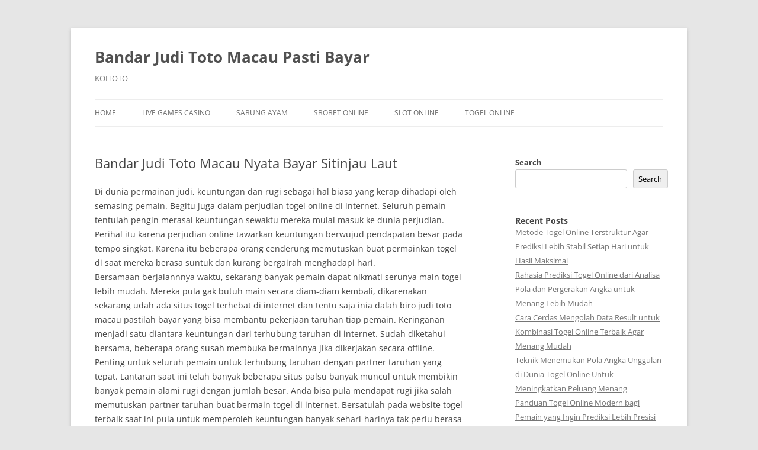

--- FILE ---
content_type: text/html; charset=UTF-8
request_url: https://farmacrema.com/bandar-judi-toto-macau-nyata-bayar-sitinjau-laut/
body_size: 14337
content:
<!DOCTYPE html>
<html lang="en-US">
<head>
<meta charset="UTF-8" />
<meta name="viewport" content="width=device-width, initial-scale=1.0" />
<title>Bandar Judi Toto Macau Nyata Bayar Sitinjau Laut - Bandar Judi Toto Macau Pasti Bayar</title>
<link rel="profile" href="https://gmpg.org/xfn/11" />
<link rel="pingback" href="https://farmacrema.com/xmlrpc.php">
<meta name='robots' content='index, follow, max-image-preview:large, max-snippet:-1, max-video-preview:-1' />

	<!-- This site is optimized with the Yoast SEO plugin v26.5 - https://yoast.com/wordpress/plugins/seo/ -->
	<link rel="canonical" href="https://farmacrema.com/bandar-judi-toto-macau-nyata-bayar-sitinjau-laut/" />
	<meta property="og:locale" content="en_US" />
	<meta property="og:type" content="article" />
	<meta property="og:title" content="Bandar Judi Toto Macau Nyata Bayar Sitinjau Laut - Bandar Judi Toto Macau Pasti Bayar" />
	<meta property="og:description" content="Di dunia permainan judi, keuntungan dan rugi sebagai hal biasa yang kerap dihadapi oleh semasing pemain. Begitu juga dalam perjudian togel online di internet. Seluruh pemain tentulah pengin merasai keuntungan sewaktu mereka mulai masuk ke dunia perjudian. Perihal itu karena perjudian online tawarkan keuntungan berwujud pendapatan besar pada tempo singkat. Karena itu beberapa orang cenderung [&hellip;]" />
	<meta property="og:url" content="https://farmacrema.com/bandar-judi-toto-macau-nyata-bayar-sitinjau-laut/" />
	<meta property="og:site_name" content="Bandar Judi Toto Macau Pasti Bayar" />
	<meta property="article:published_time" content="2022-08-19T01:17:01+00:00" />
	<meta name="author" content="FarmAcreMA" />
	<meta name="twitter:card" content="summary_large_image" />
	<meta name="twitter:label1" content="Written by" />
	<meta name="twitter:data1" content="FarmAcreMA" />
	<meta name="twitter:label2" content="Est. reading time" />
	<meta name="twitter:data2" content="5 minutes" />
	<script type="application/ld+json" class="yoast-schema-graph">{"@context":"https://schema.org","@graph":[{"@type":"WebPage","@id":"https://farmacrema.com/bandar-judi-toto-macau-nyata-bayar-sitinjau-laut/","url":"https://farmacrema.com/bandar-judi-toto-macau-nyata-bayar-sitinjau-laut/","name":"Bandar Judi Toto Macau Nyata Bayar Sitinjau Laut - Bandar Judi Toto Macau Pasti Bayar","isPartOf":{"@id":"https://farmacrema.com/#website"},"datePublished":"2022-08-19T01:17:01+00:00","author":{"@id":"https://farmacrema.com/#/schema/person/62a9ddc83d206e39b7de6dbd87760e27"},"breadcrumb":{"@id":"https://farmacrema.com/bandar-judi-toto-macau-nyata-bayar-sitinjau-laut/#breadcrumb"},"inLanguage":"en-US","potentialAction":[{"@type":"ReadAction","target":["https://farmacrema.com/bandar-judi-toto-macau-nyata-bayar-sitinjau-laut/"]}]},{"@type":"BreadcrumbList","@id":"https://farmacrema.com/bandar-judi-toto-macau-nyata-bayar-sitinjau-laut/#breadcrumb","itemListElement":[{"@type":"ListItem","position":1,"name":"Home","item":"https://farmacrema.com/"},{"@type":"ListItem","position":2,"name":"Bandar Judi Toto Macau Nyata Bayar Sitinjau Laut"}]},{"@type":"WebSite","@id":"https://farmacrema.com/#website","url":"https://farmacrema.com/","name":"Bandar Judi Toto Macau Pasti Bayar","description":"KOITOTO","potentialAction":[{"@type":"SearchAction","target":{"@type":"EntryPoint","urlTemplate":"https://farmacrema.com/?s={search_term_string}"},"query-input":{"@type":"PropertyValueSpecification","valueRequired":true,"valueName":"search_term_string"}}],"inLanguage":"en-US"},{"@type":"Person","@id":"https://farmacrema.com/#/schema/person/62a9ddc83d206e39b7de6dbd87760e27","name":"FarmAcreMA","image":{"@type":"ImageObject","inLanguage":"en-US","@id":"https://farmacrema.com/#/schema/person/image/","url":"https://secure.gravatar.com/avatar/8283600da534e2db5489ea43d01cd2e802fdd36a58e726efd95cf281c1687e2b?s=96&d=mm&r=g","contentUrl":"https://secure.gravatar.com/avatar/8283600da534e2db5489ea43d01cd2e802fdd36a58e726efd95cf281c1687e2b?s=96&d=mm&r=g","caption":"FarmAcreMA"},"sameAs":["https://farmacrema.com"],"url":"https://farmacrema.com/author/farmacrema/"}]}</script>
	<!-- / Yoast SEO plugin. -->


<link rel="alternate" type="application/rss+xml" title="Bandar Judi Toto Macau Pasti Bayar &raquo; Feed" href="https://farmacrema.com/feed/" />
<link rel="alternate" title="oEmbed (JSON)" type="application/json+oembed" href="https://farmacrema.com/wp-json/oembed/1.0/embed?url=https%3A%2F%2Ffarmacrema.com%2Fbandar-judi-toto-macau-nyata-bayar-sitinjau-laut%2F" />
<link rel="alternate" title="oEmbed (XML)" type="text/xml+oembed" href="https://farmacrema.com/wp-json/oembed/1.0/embed?url=https%3A%2F%2Ffarmacrema.com%2Fbandar-judi-toto-macau-nyata-bayar-sitinjau-laut%2F&#038;format=xml" />
<style id='wp-img-auto-sizes-contain-inline-css' type='text/css'>
img:is([sizes=auto i],[sizes^="auto," i]){contain-intrinsic-size:3000px 1500px}
/*# sourceURL=wp-img-auto-sizes-contain-inline-css */
</style>

<style id='wp-emoji-styles-inline-css' type='text/css'>

	img.wp-smiley, img.emoji {
		display: inline !important;
		border: none !important;
		box-shadow: none !important;
		height: 1em !important;
		width: 1em !important;
		margin: 0 0.07em !important;
		vertical-align: -0.1em !important;
		background: none !important;
		padding: 0 !important;
	}
/*# sourceURL=wp-emoji-styles-inline-css */
</style>
<link rel='stylesheet' id='wp-block-library-css' href='https://farmacrema.com/wp-includes/css/dist/block-library/style.min.css?ver=6.9' type='text/css' media='all' />
<style id='wp-block-heading-inline-css' type='text/css'>
h1:where(.wp-block-heading).has-background,h2:where(.wp-block-heading).has-background,h3:where(.wp-block-heading).has-background,h4:where(.wp-block-heading).has-background,h5:where(.wp-block-heading).has-background,h6:where(.wp-block-heading).has-background{padding:1.25em 2.375em}h1.has-text-align-left[style*=writing-mode]:where([style*=vertical-lr]),h1.has-text-align-right[style*=writing-mode]:where([style*=vertical-rl]),h2.has-text-align-left[style*=writing-mode]:where([style*=vertical-lr]),h2.has-text-align-right[style*=writing-mode]:where([style*=vertical-rl]),h3.has-text-align-left[style*=writing-mode]:where([style*=vertical-lr]),h3.has-text-align-right[style*=writing-mode]:where([style*=vertical-rl]),h4.has-text-align-left[style*=writing-mode]:where([style*=vertical-lr]),h4.has-text-align-right[style*=writing-mode]:where([style*=vertical-rl]),h5.has-text-align-left[style*=writing-mode]:where([style*=vertical-lr]),h5.has-text-align-right[style*=writing-mode]:where([style*=vertical-rl]),h6.has-text-align-left[style*=writing-mode]:where([style*=vertical-lr]),h6.has-text-align-right[style*=writing-mode]:where([style*=vertical-rl]){rotate:180deg}
/*# sourceURL=https://farmacrema.com/wp-includes/blocks/heading/style.min.css */
</style>
<style id='wp-block-latest-comments-inline-css' type='text/css'>
ol.wp-block-latest-comments{box-sizing:border-box;margin-left:0}:where(.wp-block-latest-comments:not([style*=line-height] .wp-block-latest-comments__comment)){line-height:1.1}:where(.wp-block-latest-comments:not([style*=line-height] .wp-block-latest-comments__comment-excerpt p)){line-height:1.8}.has-dates :where(.wp-block-latest-comments:not([style*=line-height])),.has-excerpts :where(.wp-block-latest-comments:not([style*=line-height])){line-height:1.5}.wp-block-latest-comments .wp-block-latest-comments{padding-left:0}.wp-block-latest-comments__comment{list-style:none;margin-bottom:1em}.has-avatars .wp-block-latest-comments__comment{list-style:none;min-height:2.25em}.has-avatars .wp-block-latest-comments__comment .wp-block-latest-comments__comment-excerpt,.has-avatars .wp-block-latest-comments__comment .wp-block-latest-comments__comment-meta{margin-left:3.25em}.wp-block-latest-comments__comment-excerpt p{font-size:.875em;margin:.36em 0 1.4em}.wp-block-latest-comments__comment-date{display:block;font-size:.75em}.wp-block-latest-comments .avatar,.wp-block-latest-comments__comment-avatar{border-radius:1.5em;display:block;float:left;height:2.5em;margin-right:.75em;width:2.5em}.wp-block-latest-comments[class*=-font-size] a,.wp-block-latest-comments[style*=font-size] a{font-size:inherit}
/*# sourceURL=https://farmacrema.com/wp-includes/blocks/latest-comments/style.min.css */
</style>
<style id='wp-block-latest-posts-inline-css' type='text/css'>
.wp-block-latest-posts{box-sizing:border-box}.wp-block-latest-posts.alignleft{margin-right:2em}.wp-block-latest-posts.alignright{margin-left:2em}.wp-block-latest-posts.wp-block-latest-posts__list{list-style:none}.wp-block-latest-posts.wp-block-latest-posts__list li{clear:both;overflow-wrap:break-word}.wp-block-latest-posts.is-grid{display:flex;flex-wrap:wrap}.wp-block-latest-posts.is-grid li{margin:0 1.25em 1.25em 0;width:100%}@media (min-width:600px){.wp-block-latest-posts.columns-2 li{width:calc(50% - .625em)}.wp-block-latest-posts.columns-2 li:nth-child(2n){margin-right:0}.wp-block-latest-posts.columns-3 li{width:calc(33.33333% - .83333em)}.wp-block-latest-posts.columns-3 li:nth-child(3n){margin-right:0}.wp-block-latest-posts.columns-4 li{width:calc(25% - .9375em)}.wp-block-latest-posts.columns-4 li:nth-child(4n){margin-right:0}.wp-block-latest-posts.columns-5 li{width:calc(20% - 1em)}.wp-block-latest-posts.columns-5 li:nth-child(5n){margin-right:0}.wp-block-latest-posts.columns-6 li{width:calc(16.66667% - 1.04167em)}.wp-block-latest-posts.columns-6 li:nth-child(6n){margin-right:0}}:root :where(.wp-block-latest-posts.is-grid){padding:0}:root :where(.wp-block-latest-posts.wp-block-latest-posts__list){padding-left:0}.wp-block-latest-posts__post-author,.wp-block-latest-posts__post-date{display:block;font-size:.8125em}.wp-block-latest-posts__post-excerpt,.wp-block-latest-posts__post-full-content{margin-bottom:1em;margin-top:.5em}.wp-block-latest-posts__featured-image a{display:inline-block}.wp-block-latest-posts__featured-image img{height:auto;max-width:100%;width:auto}.wp-block-latest-posts__featured-image.alignleft{float:left;margin-right:1em}.wp-block-latest-posts__featured-image.alignright{float:right;margin-left:1em}.wp-block-latest-posts__featured-image.aligncenter{margin-bottom:1em;text-align:center}
/*# sourceURL=https://farmacrema.com/wp-includes/blocks/latest-posts/style.min.css */
</style>
<style id='wp-block-search-inline-css' type='text/css'>
.wp-block-search__button{margin-left:10px;word-break:normal}.wp-block-search__button.has-icon{line-height:0}.wp-block-search__button svg{height:1.25em;min-height:24px;min-width:24px;width:1.25em;fill:currentColor;vertical-align:text-bottom}:where(.wp-block-search__button){border:1px solid #ccc;padding:6px 10px}.wp-block-search__inside-wrapper{display:flex;flex:auto;flex-wrap:nowrap;max-width:100%}.wp-block-search__label{width:100%}.wp-block-search.wp-block-search__button-only .wp-block-search__button{box-sizing:border-box;display:flex;flex-shrink:0;justify-content:center;margin-left:0;max-width:100%}.wp-block-search.wp-block-search__button-only .wp-block-search__inside-wrapper{min-width:0!important;transition-property:width}.wp-block-search.wp-block-search__button-only .wp-block-search__input{flex-basis:100%;transition-duration:.3s}.wp-block-search.wp-block-search__button-only.wp-block-search__searchfield-hidden,.wp-block-search.wp-block-search__button-only.wp-block-search__searchfield-hidden .wp-block-search__inside-wrapper{overflow:hidden}.wp-block-search.wp-block-search__button-only.wp-block-search__searchfield-hidden .wp-block-search__input{border-left-width:0!important;border-right-width:0!important;flex-basis:0;flex-grow:0;margin:0;min-width:0!important;padding-left:0!important;padding-right:0!important;width:0!important}:where(.wp-block-search__input){appearance:none;border:1px solid #949494;flex-grow:1;font-family:inherit;font-size:inherit;font-style:inherit;font-weight:inherit;letter-spacing:inherit;line-height:inherit;margin-left:0;margin-right:0;min-width:3rem;padding:8px;text-decoration:unset!important;text-transform:inherit}:where(.wp-block-search__button-inside .wp-block-search__inside-wrapper){background-color:#fff;border:1px solid #949494;box-sizing:border-box;padding:4px}:where(.wp-block-search__button-inside .wp-block-search__inside-wrapper) .wp-block-search__input{border:none;border-radius:0;padding:0 4px}:where(.wp-block-search__button-inside .wp-block-search__inside-wrapper) .wp-block-search__input:focus{outline:none}:where(.wp-block-search__button-inside .wp-block-search__inside-wrapper) :where(.wp-block-search__button){padding:4px 8px}.wp-block-search.aligncenter .wp-block-search__inside-wrapper{margin:auto}.wp-block[data-align=right] .wp-block-search.wp-block-search__button-only .wp-block-search__inside-wrapper{float:right}
/*# sourceURL=https://farmacrema.com/wp-includes/blocks/search/style.min.css */
</style>
<style id='wp-block-search-theme-inline-css' type='text/css'>
.wp-block-search .wp-block-search__label{font-weight:700}.wp-block-search__button{border:1px solid #ccc;padding:.375em .625em}
/*# sourceURL=https://farmacrema.com/wp-includes/blocks/search/theme.min.css */
</style>
<style id='wp-block-group-inline-css' type='text/css'>
.wp-block-group{box-sizing:border-box}:where(.wp-block-group.wp-block-group-is-layout-constrained){position:relative}
/*# sourceURL=https://farmacrema.com/wp-includes/blocks/group/style.min.css */
</style>
<style id='wp-block-group-theme-inline-css' type='text/css'>
:where(.wp-block-group.has-background){padding:1.25em 2.375em}
/*# sourceURL=https://farmacrema.com/wp-includes/blocks/group/theme.min.css */
</style>
<style id='wp-block-paragraph-inline-css' type='text/css'>
.is-small-text{font-size:.875em}.is-regular-text{font-size:1em}.is-large-text{font-size:2.25em}.is-larger-text{font-size:3em}.has-drop-cap:not(:focus):first-letter{float:left;font-size:8.4em;font-style:normal;font-weight:100;line-height:.68;margin:.05em .1em 0 0;text-transform:uppercase}body.rtl .has-drop-cap:not(:focus):first-letter{float:none;margin-left:.1em}p.has-drop-cap.has-background{overflow:hidden}:root :where(p.has-background){padding:1.25em 2.375em}:where(p.has-text-color:not(.has-link-color)) a{color:inherit}p.has-text-align-left[style*="writing-mode:vertical-lr"],p.has-text-align-right[style*="writing-mode:vertical-rl"]{rotate:180deg}
/*# sourceURL=https://farmacrema.com/wp-includes/blocks/paragraph/style.min.css */
</style>
<style id='global-styles-inline-css' type='text/css'>
:root{--wp--preset--aspect-ratio--square: 1;--wp--preset--aspect-ratio--4-3: 4/3;--wp--preset--aspect-ratio--3-4: 3/4;--wp--preset--aspect-ratio--3-2: 3/2;--wp--preset--aspect-ratio--2-3: 2/3;--wp--preset--aspect-ratio--16-9: 16/9;--wp--preset--aspect-ratio--9-16: 9/16;--wp--preset--color--black: #000000;--wp--preset--color--cyan-bluish-gray: #abb8c3;--wp--preset--color--white: #fff;--wp--preset--color--pale-pink: #f78da7;--wp--preset--color--vivid-red: #cf2e2e;--wp--preset--color--luminous-vivid-orange: #ff6900;--wp--preset--color--luminous-vivid-amber: #fcb900;--wp--preset--color--light-green-cyan: #7bdcb5;--wp--preset--color--vivid-green-cyan: #00d084;--wp--preset--color--pale-cyan-blue: #8ed1fc;--wp--preset--color--vivid-cyan-blue: #0693e3;--wp--preset--color--vivid-purple: #9b51e0;--wp--preset--color--blue: #21759b;--wp--preset--color--dark-gray: #444;--wp--preset--color--medium-gray: #9f9f9f;--wp--preset--color--light-gray: #e6e6e6;--wp--preset--gradient--vivid-cyan-blue-to-vivid-purple: linear-gradient(135deg,rgb(6,147,227) 0%,rgb(155,81,224) 100%);--wp--preset--gradient--light-green-cyan-to-vivid-green-cyan: linear-gradient(135deg,rgb(122,220,180) 0%,rgb(0,208,130) 100%);--wp--preset--gradient--luminous-vivid-amber-to-luminous-vivid-orange: linear-gradient(135deg,rgb(252,185,0) 0%,rgb(255,105,0) 100%);--wp--preset--gradient--luminous-vivid-orange-to-vivid-red: linear-gradient(135deg,rgb(255,105,0) 0%,rgb(207,46,46) 100%);--wp--preset--gradient--very-light-gray-to-cyan-bluish-gray: linear-gradient(135deg,rgb(238,238,238) 0%,rgb(169,184,195) 100%);--wp--preset--gradient--cool-to-warm-spectrum: linear-gradient(135deg,rgb(74,234,220) 0%,rgb(151,120,209) 20%,rgb(207,42,186) 40%,rgb(238,44,130) 60%,rgb(251,105,98) 80%,rgb(254,248,76) 100%);--wp--preset--gradient--blush-light-purple: linear-gradient(135deg,rgb(255,206,236) 0%,rgb(152,150,240) 100%);--wp--preset--gradient--blush-bordeaux: linear-gradient(135deg,rgb(254,205,165) 0%,rgb(254,45,45) 50%,rgb(107,0,62) 100%);--wp--preset--gradient--luminous-dusk: linear-gradient(135deg,rgb(255,203,112) 0%,rgb(199,81,192) 50%,rgb(65,88,208) 100%);--wp--preset--gradient--pale-ocean: linear-gradient(135deg,rgb(255,245,203) 0%,rgb(182,227,212) 50%,rgb(51,167,181) 100%);--wp--preset--gradient--electric-grass: linear-gradient(135deg,rgb(202,248,128) 0%,rgb(113,206,126) 100%);--wp--preset--gradient--midnight: linear-gradient(135deg,rgb(2,3,129) 0%,rgb(40,116,252) 100%);--wp--preset--font-size--small: 13px;--wp--preset--font-size--medium: 20px;--wp--preset--font-size--large: 36px;--wp--preset--font-size--x-large: 42px;--wp--preset--spacing--20: 0.44rem;--wp--preset--spacing--30: 0.67rem;--wp--preset--spacing--40: 1rem;--wp--preset--spacing--50: 1.5rem;--wp--preset--spacing--60: 2.25rem;--wp--preset--spacing--70: 3.38rem;--wp--preset--spacing--80: 5.06rem;--wp--preset--shadow--natural: 6px 6px 9px rgba(0, 0, 0, 0.2);--wp--preset--shadow--deep: 12px 12px 50px rgba(0, 0, 0, 0.4);--wp--preset--shadow--sharp: 6px 6px 0px rgba(0, 0, 0, 0.2);--wp--preset--shadow--outlined: 6px 6px 0px -3px rgb(255, 255, 255), 6px 6px rgb(0, 0, 0);--wp--preset--shadow--crisp: 6px 6px 0px rgb(0, 0, 0);}:where(.is-layout-flex){gap: 0.5em;}:where(.is-layout-grid){gap: 0.5em;}body .is-layout-flex{display: flex;}.is-layout-flex{flex-wrap: wrap;align-items: center;}.is-layout-flex > :is(*, div){margin: 0;}body .is-layout-grid{display: grid;}.is-layout-grid > :is(*, div){margin: 0;}:where(.wp-block-columns.is-layout-flex){gap: 2em;}:where(.wp-block-columns.is-layout-grid){gap: 2em;}:where(.wp-block-post-template.is-layout-flex){gap: 1.25em;}:where(.wp-block-post-template.is-layout-grid){gap: 1.25em;}.has-black-color{color: var(--wp--preset--color--black) !important;}.has-cyan-bluish-gray-color{color: var(--wp--preset--color--cyan-bluish-gray) !important;}.has-white-color{color: var(--wp--preset--color--white) !important;}.has-pale-pink-color{color: var(--wp--preset--color--pale-pink) !important;}.has-vivid-red-color{color: var(--wp--preset--color--vivid-red) !important;}.has-luminous-vivid-orange-color{color: var(--wp--preset--color--luminous-vivid-orange) !important;}.has-luminous-vivid-amber-color{color: var(--wp--preset--color--luminous-vivid-amber) !important;}.has-light-green-cyan-color{color: var(--wp--preset--color--light-green-cyan) !important;}.has-vivid-green-cyan-color{color: var(--wp--preset--color--vivid-green-cyan) !important;}.has-pale-cyan-blue-color{color: var(--wp--preset--color--pale-cyan-blue) !important;}.has-vivid-cyan-blue-color{color: var(--wp--preset--color--vivid-cyan-blue) !important;}.has-vivid-purple-color{color: var(--wp--preset--color--vivid-purple) !important;}.has-black-background-color{background-color: var(--wp--preset--color--black) !important;}.has-cyan-bluish-gray-background-color{background-color: var(--wp--preset--color--cyan-bluish-gray) !important;}.has-white-background-color{background-color: var(--wp--preset--color--white) !important;}.has-pale-pink-background-color{background-color: var(--wp--preset--color--pale-pink) !important;}.has-vivid-red-background-color{background-color: var(--wp--preset--color--vivid-red) !important;}.has-luminous-vivid-orange-background-color{background-color: var(--wp--preset--color--luminous-vivid-orange) !important;}.has-luminous-vivid-amber-background-color{background-color: var(--wp--preset--color--luminous-vivid-amber) !important;}.has-light-green-cyan-background-color{background-color: var(--wp--preset--color--light-green-cyan) !important;}.has-vivid-green-cyan-background-color{background-color: var(--wp--preset--color--vivid-green-cyan) !important;}.has-pale-cyan-blue-background-color{background-color: var(--wp--preset--color--pale-cyan-blue) !important;}.has-vivid-cyan-blue-background-color{background-color: var(--wp--preset--color--vivid-cyan-blue) !important;}.has-vivid-purple-background-color{background-color: var(--wp--preset--color--vivid-purple) !important;}.has-black-border-color{border-color: var(--wp--preset--color--black) !important;}.has-cyan-bluish-gray-border-color{border-color: var(--wp--preset--color--cyan-bluish-gray) !important;}.has-white-border-color{border-color: var(--wp--preset--color--white) !important;}.has-pale-pink-border-color{border-color: var(--wp--preset--color--pale-pink) !important;}.has-vivid-red-border-color{border-color: var(--wp--preset--color--vivid-red) !important;}.has-luminous-vivid-orange-border-color{border-color: var(--wp--preset--color--luminous-vivid-orange) !important;}.has-luminous-vivid-amber-border-color{border-color: var(--wp--preset--color--luminous-vivid-amber) !important;}.has-light-green-cyan-border-color{border-color: var(--wp--preset--color--light-green-cyan) !important;}.has-vivid-green-cyan-border-color{border-color: var(--wp--preset--color--vivid-green-cyan) !important;}.has-pale-cyan-blue-border-color{border-color: var(--wp--preset--color--pale-cyan-blue) !important;}.has-vivid-cyan-blue-border-color{border-color: var(--wp--preset--color--vivid-cyan-blue) !important;}.has-vivid-purple-border-color{border-color: var(--wp--preset--color--vivid-purple) !important;}.has-vivid-cyan-blue-to-vivid-purple-gradient-background{background: var(--wp--preset--gradient--vivid-cyan-blue-to-vivid-purple) !important;}.has-light-green-cyan-to-vivid-green-cyan-gradient-background{background: var(--wp--preset--gradient--light-green-cyan-to-vivid-green-cyan) !important;}.has-luminous-vivid-amber-to-luminous-vivid-orange-gradient-background{background: var(--wp--preset--gradient--luminous-vivid-amber-to-luminous-vivid-orange) !important;}.has-luminous-vivid-orange-to-vivid-red-gradient-background{background: var(--wp--preset--gradient--luminous-vivid-orange-to-vivid-red) !important;}.has-very-light-gray-to-cyan-bluish-gray-gradient-background{background: var(--wp--preset--gradient--very-light-gray-to-cyan-bluish-gray) !important;}.has-cool-to-warm-spectrum-gradient-background{background: var(--wp--preset--gradient--cool-to-warm-spectrum) !important;}.has-blush-light-purple-gradient-background{background: var(--wp--preset--gradient--blush-light-purple) !important;}.has-blush-bordeaux-gradient-background{background: var(--wp--preset--gradient--blush-bordeaux) !important;}.has-luminous-dusk-gradient-background{background: var(--wp--preset--gradient--luminous-dusk) !important;}.has-pale-ocean-gradient-background{background: var(--wp--preset--gradient--pale-ocean) !important;}.has-electric-grass-gradient-background{background: var(--wp--preset--gradient--electric-grass) !important;}.has-midnight-gradient-background{background: var(--wp--preset--gradient--midnight) !important;}.has-small-font-size{font-size: var(--wp--preset--font-size--small) !important;}.has-medium-font-size{font-size: var(--wp--preset--font-size--medium) !important;}.has-large-font-size{font-size: var(--wp--preset--font-size--large) !important;}.has-x-large-font-size{font-size: var(--wp--preset--font-size--x-large) !important;}
/*# sourceURL=global-styles-inline-css */
</style>

<style id='classic-theme-styles-inline-css' type='text/css'>
/*! This file is auto-generated */
.wp-block-button__link{color:#fff;background-color:#32373c;border-radius:9999px;box-shadow:none;text-decoration:none;padding:calc(.667em + 2px) calc(1.333em + 2px);font-size:1.125em}.wp-block-file__button{background:#32373c;color:#fff;text-decoration:none}
/*# sourceURL=/wp-includes/css/classic-themes.min.css */
</style>
<link rel='stylesheet' id='dashicons-css' href='https://farmacrema.com/wp-includes/css/dashicons.min.css?ver=6.9' type='text/css' media='all' />
<link rel='stylesheet' id='admin-bar-css' href='https://farmacrema.com/wp-includes/css/admin-bar.min.css?ver=6.9' type='text/css' media='all' />
<style id='admin-bar-inline-css' type='text/css'>

    /* Hide CanvasJS credits for P404 charts specifically */
    #p404RedirectChart .canvasjs-chart-credit {
        display: none !important;
    }
    
    #p404RedirectChart canvas {
        border-radius: 6px;
    }

    .p404-redirect-adminbar-weekly-title {
        font-weight: bold;
        font-size: 14px;
        color: #fff;
        margin-bottom: 6px;
    }

    #wpadminbar #wp-admin-bar-p404_free_top_button .ab-icon:before {
        content: "\f103";
        color: #dc3545;
        top: 3px;
    }
    
    #wp-admin-bar-p404_free_top_button .ab-item {
        min-width: 80px !important;
        padding: 0px !important;
    }
    
    /* Ensure proper positioning and z-index for P404 dropdown */
    .p404-redirect-adminbar-dropdown-wrap { 
        min-width: 0; 
        padding: 0;
        position: static !important;
    }
    
    #wpadminbar #wp-admin-bar-p404_free_top_button_dropdown {
        position: static !important;
    }
    
    #wpadminbar #wp-admin-bar-p404_free_top_button_dropdown .ab-item {
        padding: 0 !important;
        margin: 0 !important;
    }
    
    .p404-redirect-dropdown-container {
        min-width: 340px;
        padding: 18px 18px 12px 18px;
        background: #23282d !important;
        color: #fff;
        border-radius: 12px;
        box-shadow: 0 8px 32px rgba(0,0,0,0.25);
        margin-top: 10px;
        position: relative !important;
        z-index: 999999 !important;
        display: block !important;
        border: 1px solid #444;
    }
    
    /* Ensure P404 dropdown appears on hover */
    #wpadminbar #wp-admin-bar-p404_free_top_button .p404-redirect-dropdown-container { 
        display: none !important;
    }
    
    #wpadminbar #wp-admin-bar-p404_free_top_button:hover .p404-redirect-dropdown-container { 
        display: block !important;
    }
    
    #wpadminbar #wp-admin-bar-p404_free_top_button:hover #wp-admin-bar-p404_free_top_button_dropdown .p404-redirect-dropdown-container {
        display: block !important;
    }
    
    .p404-redirect-card {
        background: #2c3338;
        border-radius: 8px;
        padding: 18px 18px 12px 18px;
        box-shadow: 0 2px 8px rgba(0,0,0,0.07);
        display: flex;
        flex-direction: column;
        align-items: flex-start;
        border: 1px solid #444;
    }
    
    .p404-redirect-btn {
        display: inline-block;
        background: #dc3545;
        color: #fff !important;
        font-weight: bold;
        padding: 5px 22px;
        border-radius: 8px;
        text-decoration: none;
        font-size: 17px;
        transition: background 0.2s, box-shadow 0.2s;
        margin-top: 8px;
        box-shadow: 0 2px 8px rgba(220,53,69,0.15);
        text-align: center;
        line-height: 1.6;
    }
    
    .p404-redirect-btn:hover {
        background: #c82333;
        color: #fff !important;
        box-shadow: 0 4px 16px rgba(220,53,69,0.25);
    }
    
    /* Prevent conflicts with other admin bar dropdowns */
    #wpadminbar .ab-top-menu > li:hover > .ab-item,
    #wpadminbar .ab-top-menu > li.hover > .ab-item {
        z-index: auto;
    }
    
    #wpadminbar #wp-admin-bar-p404_free_top_button:hover > .ab-item {
        z-index: 999998 !important;
    }
    
/*# sourceURL=admin-bar-inline-css */
</style>
<link rel='stylesheet' id='SFSImainCss-css' href='https://farmacrema.com/wp-content/plugins/ultimate-social-media-icons/css/sfsi-style.css?ver=2.9.6' type='text/css' media='all' />
<link rel='stylesheet' id='twentytwelve-fonts-css' href='https://farmacrema.com/wp-content/themes/twentytwelve/fonts/font-open-sans.css?ver=20230328' type='text/css' media='all' />
<link rel='stylesheet' id='twentytwelve-style-css' href='https://farmacrema.com/wp-content/themes/twentytwelve/style.css?ver=20251202' type='text/css' media='all' />
<link rel='stylesheet' id='twentytwelve-block-style-css' href='https://farmacrema.com/wp-content/themes/twentytwelve/css/blocks.css?ver=20251031' type='text/css' media='all' />
<script type="text/javascript" src="https://farmacrema.com/wp-includes/js/jquery/jquery.min.js?ver=3.7.1" id="jquery-core-js"></script>
<script type="text/javascript" src="https://farmacrema.com/wp-includes/js/jquery/jquery-migrate.min.js?ver=3.4.1" id="jquery-migrate-js"></script>
<script type="text/javascript" src="https://farmacrema.com/wp-content/themes/twentytwelve/js/navigation.js?ver=20250303" id="twentytwelve-navigation-js" defer="defer" data-wp-strategy="defer"></script>
<link rel="https://api.w.org/" href="https://farmacrema.com/wp-json/" /><link rel="alternate" title="JSON" type="application/json" href="https://farmacrema.com/wp-json/wp/v2/posts/792" /><link rel="EditURI" type="application/rsd+xml" title="RSD" href="https://farmacrema.com/xmlrpc.php?rsd" />
<meta name="generator" content="WordPress 6.9" />
<link rel='shortlink' href='https://farmacrema.com/?p=792' />
<meta name="follow.[base64]" content="mVrjnpnyjZDML1PwZbYT"/></head>

<body class="wp-singular post-template-default single single-post postid-792 single-format-standard wp-embed-responsive wp-theme-twentytwelve sfsi_actvite_theme_default custom-font-enabled single-author">
<div id="page" class="hfeed site">
	<a class="screen-reader-text skip-link" href="#content">Skip to content</a>
	<header id="masthead" class="site-header">
		<hgroup>
							<h1 class="site-title"><a href="https://farmacrema.com/" rel="home" >Bandar Judi Toto Macau Pasti Bayar</a></h1>
								<h2 class="site-description">KOITOTO</h2>
					</hgroup>

		<nav id="site-navigation" class="main-navigation">
			<button class="menu-toggle">Menu</button>
			<div class="menu-home-container"><ul id="menu-home" class="nav-menu"><li id="menu-item-2709" class="menu-item menu-item-type-custom menu-item-object-custom menu-item-home menu-item-2709"><a href="https://farmacrema.com/">Home</a></li>
<li id="menu-item-2714" class="menu-item menu-item-type-taxonomy menu-item-object-category menu-item-2714"><a href="https://farmacrema.com/category/live-games-casino/">Live Games Casino</a></li>
<li id="menu-item-2715" class="menu-item menu-item-type-taxonomy menu-item-object-category menu-item-2715"><a href="https://farmacrema.com/category/sabung-ayam/">Sabung Ayam</a></li>
<li id="menu-item-2716" class="menu-item menu-item-type-taxonomy menu-item-object-category menu-item-2716"><a href="https://farmacrema.com/category/sbobet-online/">Sbobet Online</a></li>
<li id="menu-item-2717" class="menu-item menu-item-type-taxonomy menu-item-object-category menu-item-2717"><a href="https://farmacrema.com/category/slot-online/">Slot Online</a></li>
<li id="menu-item-2718" class="menu-item menu-item-type-taxonomy menu-item-object-category menu-item-2718"><a href="https://farmacrema.com/category/togel-online/">Togel Online</a></li>
</ul></div>		</nav><!-- #site-navigation -->

			</header><!-- #masthead -->

	<div id="main" class="wrapper">

	<div id="primary" class="site-content">
		<div id="content" role="main">

			
				
	<article id="post-792" class="post-792 post type-post status-publish format-standard hentry category-bandar-toto-macau">
				<header class="entry-header">
			
						<h1 class="entry-title">Bandar Judi Toto Macau Nyata Bayar Sitinjau Laut</h1>
								</header><!-- .entry-header -->

				<div class="entry-content">
			<p>Di dunia permainan judi, keuntungan dan rugi sebagai hal biasa yang kerap dihadapi oleh semasing pemain. Begitu juga dalam perjudian togel online di internet. Seluruh pemain tentulah pengin merasai keuntungan sewaktu mereka mulai masuk ke dunia perjudian. Perihal itu karena perjudian online tawarkan keuntungan berwujud pendapatan besar pada tempo singkat. Karena itu beberapa orang cenderung memutuskan buat permainkan togel di saat mereka berasa suntuk dan kurang bergairah menghadapi hari.<br />
Bersamaan berjalannnya waktu, sekarang banyak pemain dapat nikmati serunya main togel lebih mudah. Mereka pula gak butuh main secara diam-diam kembali, dikarenakan sekarang udah ada situs togel terhebat di internet dan tentu saja inia dalah biro judi toto macau pastilah bayar yang bisa membantu pekerjaan taruhan tiap pemain. Keringanan menjadi satu diantara keuntungan dari terhubung taruhan di internet. Sudah diketahui bersama, beberapa orang susah membuka bermainnya jika dikerjakan secara offline.<br />
Penting untuk seluruh pemain untuk terhubung taruhan dengan partner taruhan yang tepat. Lantaran saat ini telah banyak beberapa situs palsu banyak muncul untuk membikin banyak pemain alami rugi dengan jumlah besar. Anda bisa pula mendapat rugi jika salah memutuskan partner taruhan buat bermain togel di internet. Bersatulah pada website togel terbaik saat ini pula untuk memperoleh keuntungan banyak sehari-harinya tak perlu berasa cemas lagi.<br />
Keuntungan Bermain dengan <a href="https://farmacrema.com/">Bandar Judi Toto Macau</a> Pastilah Bayar<br />
Keuntungan yang dapat diperoleh oleh semuanya pemain pastinya akan  lebih besar dibanding kerugian. Waktu ini sangat banyak web judi online di internet yang bersaing mencuri perhatian banyak kalangan. Oleh maka itu banyak web yang berikan banyak keuntungan pada semua anggotanya. Di bawah ini ialah banyak keuntungan yang bisa dicicipi oleh seluruhnya kelompok:<br />
&#8211; Mudah dan cepat<br />
Banyak pemain sekarang gak penting cari agen togel darat waktu pengin melalukan taruhan. Mengapa begitu? Dikarenakan saat ini telah ada situs togel terunggul di internet yang bisa memberinya kelapangan akses untuk semua anggotanya. Soal ini sudah pasti benar-benar memberikan keuntungan untuk semua kelompok supaya dapat main dimana serta kapan saja tak mesti pergi menjumpai agen togel darat ditambah dulu.<br />
&#8211; Keamanan terjaga secara bagus<br />
Situs togel terbaik yang serius bagu bisa disaksikan dari jumlahnya anggota mereka. Lebih besar blognya, maka makin banyak jumlah anggotanya. Yakini Anda terus untuk pilih partner taruhan dengan struktur keamanan tercanggih. Dengan begitu semuanya sejumlah data punya seluruhnya anggota dapat terbukti dengan baik. Tentulah masalah ini bakal makin membikin banyak pemain mendapat peluang dalam terhubung permainan lebih pula aman dan simpel.<br />
&#8211; Diberikan bermacam bonus menarik<br />
Bonus tentu terus sukses mengundang perhatian beberapa pejudi online dimana saja mereka berada. Sejumlah situs togel terbaik tentu akan sediakan pelbagai tipe bonus yang memikat untuk diterima. Ini dijalankan supaya banyak pemain berasa berkeinginan untuk bermain bersama mereka. Terang oleh karena ada bonus menarik ini seluruh pemain akan berasa semangat dalam terhubung permainannya.<br />
&#8211; Transaksi ringan dijalankan<br />
Situs togel online terpilih pastilah bakal sediakan pelbagai model alat transaksi bisnis buat semua anggotanya. Hal itu dikerjakan biar meringankan seluruhnya anggota saat mereka mengerjakan negosiasi, baik itu deposit maupun withdraw. Oleh penyebab ini menjadi salah satunya keuntungan yang dapat Anda cicipi saat masuk bersama partner taruhan terbaik. beberapa pemain bisa pula memperoleh kelapangan berbisnis dengan memakai alat pembayaran terkomplet dari situs ini.<br />
Langkah Kerja Bandar Toto Macau Nyata Bayar<br />
Bandar togel online yaitu faksi yang sangat perlu dalam atur pekerjaan taruhan di internet. Tanpa kedatangannya Anda tentunya tidak akan dapat terhubung banyak type perjudian ternama di internet. Penting dipahami kalau bersama bandar togel online paling dipercaya kesibukan taruhan akan terjadi dengan makin aman, tentunya cepat, dan nyaman. Dikarenakan mereka selalu memberi beberapa peluang terhadap semua kelompok supaya bermain tiada rintangan sedikitpun. Sehingga dapat bikin pengalaman main jadi fantastis untuk dirasa oleh seluruhnya kelompok pemainnya.<br />
Seiring waktu berjalan dunia permainan judi sudah sukses berkembang dengan sangat cepat serta sekarang aksesnya juga udah bertambah simpel dicapai oleh seluruh kalangan. Beberapa pemain yang udah berumur di atas 18 tahun pastinya bisa mendapat akses taruhan bersama bandar togel online di internet. Mereka cuman memerlukan alat pembayaran yang resmi seperti rekening bank atau dompet digital buat kerjakan deposit. Bahkan juga keluasaan berbisnis dapat membuat banyak pemain main dengan cepat. Ditambah lagi sekurang-kurangnya deposit yang disodori oleh bandar toto macau nyata bayar kebanyakan begitu dapat terjangkau serta dapat dilaksanakan oleh semua golongan tanpa terkecuali.<br />
Kedatangan bandar togel online di internet tentunya bakal membikin proses taruhan dapat terjadi lebih membahagiakan. Terkecuali itu Anda dapat juga nikmati peluang bermain secara mudah sehari-harinya tak ada batas apapun. Karena bandar terpilih punyai akses sampai 24 jam non stop tiap-tiap harinya. mereka akan memberinya pelayanan taruhan terunggul biar semuanya golongan dapat memperoleh pengalaman yang luar biasa. Pengalaman bermain dari tiap-tiap pemain pastilah bakal membuat mereka lagi belajar di mencapai kemenangan setiap saat terhubung permainannya.<br />
Gapai Kemenangan Anda dari Permainan Togel Online<br />
Bandar togel online bisa dipercaya sudah pasti dapat memberinya banyak faedah buat semua anggotanya. Hal itu disebabkan Anda bakal dikasihkan peluang untuk merasai pengalaman menakjubkan dengan mainkan pelbagai model permainan togel terkini dengan kwalitas terhebat. permainan togel modal lama yang mesti diuji-coba oleh semua kelompok salah satunya yakni tusuk tepat, tusuk bebas, 2D, 3D, serta 4D. Yakini Anda tak melewati beberapa tipe permainan style baru yang lain seperti kembang kempis, tusuk naga, silang homo, dan masih ada banyak lagi. Seluruh type permainan yang Anda putuskan tentunya bakal bawa banyak manfaat. Khususnya dalam sisi menghadirkan pendapatan besar.<br />
Salah satunya pasaran taruhan yang tengah ternama di golongan banyak pemain merupakan permainan quick bet. Di dalam permainan togel kontemporer ini tiap-tiap pemain togel punya keharusan memasukkan beberapa nomor yang terdiri dalam 4-5 digit. Bila Anda ingin bermain permainan yang lain coba untuk mainkan togel 2D, 3D, maupun 4D. Seluruh kelompok tentu dapat menggapai kemenangannya atas bermacam macam pasaran taruhan togel online dengan bebas. Karena banyak pemain dapat nikmati peluang dengan baik pada membuka bermainnya dengan baik.<br />
Kecuali quick bet, Anda bisa juga ambil peruntungan lewat macam permainan yang lain seperti togel singapura. Pada permainan ini beberapa pemain harus dapat mengira angka dengan skema komplet. Dengan begitu kemenangan lantas dapat diperoleh dengan simpel seandainya Anda dapat menerka ramalan secara tepat. Semuanya pemain tentulah dapat mendapati banyak peluang dalam memenangi permainan dengan gampang bersama partner taruhan terpercaya. Karena bersama bandar dapat dipercaya proses taruhan bisa dikerjakan secara fairplay. Soal ini pastinya dapat meringankan seluruhnya orang dalam mencapai menangnya saat bermain taruhan tebakan angka satu ini.</p>
					</div><!-- .entry-content -->
		
		<footer class="entry-meta">
			This entry was posted in <a href="https://farmacrema.com/category/bandar-toto-macau/" rel="category tag">Bandar Toto Macau</a> on <a href="https://farmacrema.com/bandar-judi-toto-macau-nyata-bayar-sitinjau-laut/" title="8:17 am" rel="bookmark"><time class="entry-date" datetime="2022-08-19T08:17:01+07:00">August 19, 2022</time></a><span class="by-author"> by <span class="author vcard"><a class="url fn n" href="https://farmacrema.com/author/farmacrema/" title="View all posts by FarmAcreMA" rel="author">FarmAcreMA</a></span></span>.								</footer><!-- .entry-meta -->
	</article><!-- #post -->

				<nav class="nav-single">
					<h3 class="assistive-text">Post navigation</h3>
					<span class="nav-previous"><a href="https://farmacrema.com/bandar-judi-toto-macau-jelas-bayar-kumelembuai/" rel="prev"><span class="meta-nav">&larr;</span> Bandar Judi Toto Macau Jelas Bayar Kumelembuai</a></span>
					<span class="nav-next"><a href="https://farmacrema.com/bandar-judi-toto-macau-jelas-bayar-mandiraja/" rel="next">Bandar Judi Toto Macau Jelas Bayar Mandiraja <span class="meta-nav">&rarr;</span></a></span>
				</nav><!-- .nav-single -->

				
			
		</div><!-- #content -->
	</div><!-- #primary -->


			<div id="secondary" class="widget-area" role="complementary">
			<aside id="block-2" class="widget widget_block widget_search"><form role="search" method="get" action="https://farmacrema.com/" class="wp-block-search__button-outside wp-block-search__text-button wp-block-search"    ><label class="wp-block-search__label" for="wp-block-search__input-1" >Search</label><div class="wp-block-search__inside-wrapper" ><input class="wp-block-search__input" id="wp-block-search__input-1" placeholder="" value="" type="search" name="s" required /><button aria-label="Search" class="wp-block-search__button wp-element-button" type="submit" >Search</button></div></form></aside><aside id="block-3" class="widget widget_block"><div class="wp-block-group"><div class="wp-block-group__inner-container is-layout-flow wp-block-group-is-layout-flow"><h2 class="wp-block-heading">Recent Posts</h2><ul class="wp-block-latest-posts__list wp-block-latest-posts"><li><a class="wp-block-latest-posts__post-title" href="https://farmacrema.com/metode-togel-online-terstruktur-agar-prediksi-lebih-stabil-setiap-hari-untuk-hasil-maksimal/">Metode Togel Online Terstruktur Agar Prediksi Lebih Stabil Setiap Hari untuk Hasil Maksimal</a></li>
<li><a class="wp-block-latest-posts__post-title" href="https://farmacrema.com/rahasia-prediksi-togel-online-dari-analisa-pola-dan-pergerakan-angka-untuk-menang-lebih-mudah/">Rahasia Prediksi Togel Online dari Analisa Pola dan Pergerakan Angka untuk Menang Lebih Mudah</a></li>
<li><a class="wp-block-latest-posts__post-title" href="https://farmacrema.com/cara-cerdas-mengolah-data-result-untuk-kombinasi-togel-online-terbaik-agar-menang-mudah/">Cara Cerdas Mengolah Data Result untuk Kombinasi Togel Online Terbaik Agar Menang Mudah</a></li>
<li><a class="wp-block-latest-posts__post-title" href="https://farmacrema.com/teknik-menemukan-pola-angka-unggulan-di-dunia-togel-online-untuk-meningkatkan-peluang-menang/">Teknik Menemukan Pola Angka Unggulan di Dunia Togel Online Untuk Meningkatkan Peluang Menang</a></li>
<li><a class="wp-block-latest-posts__post-title" href="https://farmacrema.com/panduan-togel-online-modern-bagi-pemain-yang-ingin-prediksi-lebih-presisi-dan-mudah-dimengerti/">Panduan Togel Online Modern bagi Pemain yang Ingin Prediksi Lebih Presisi dan Mudah Dimengerti</a></li>
</ul></div></div></aside><aside id="block-4" class="widget widget_block"><div class="wp-block-group"><div class="wp-block-group__inner-container is-layout-flow wp-block-group-is-layout-flow"><h2 class="wp-block-heading">Recent Comments</h2><div class="no-comments wp-block-latest-comments">No comments to show.</div></div></div></aside><aside id="block-8" class="widget widget_block widget_text">
<p><a href="https://www.excelfreeblog.com/funcion-calculate-en-dax-argumento-expresion/">Situs Toto</a></p>
</aside>		</div><!-- #secondary -->
		</div><!-- #main .wrapper -->
	<footer id="colophon" role="contentinfo">
		<div class="site-info">
									<a href="https://wordpress.org/" class="imprint" title="Semantic Personal Publishing Platform">
				Proudly powered by WordPress			</a>
		</div><!-- .site-info -->
	</footer><!-- #colophon -->
</div><!-- #page -->

<script type="speculationrules">
{"prefetch":[{"source":"document","where":{"and":[{"href_matches":"/*"},{"not":{"href_matches":["/wp-*.php","/wp-admin/*","/wp-content/uploads/*","/wp-content/*","/wp-content/plugins/*","/wp-content/themes/twentytwelve/*","/*\\?(.+)"]}},{"not":{"selector_matches":"a[rel~=\"nofollow\"]"}},{"not":{"selector_matches":".no-prefetch, .no-prefetch a"}}]},"eagerness":"conservative"}]}
</script>
                <!--facebook like and share js -->
                <div id="fb-root"></div>
                <script>
                    (function(d, s, id) {
                        var js, fjs = d.getElementsByTagName(s)[0];
                        if (d.getElementById(id)) return;
                        js = d.createElement(s);
                        js.id = id;
                        js.src = "https://connect.facebook.net/en_US/sdk.js#xfbml=1&version=v3.2";
                        fjs.parentNode.insertBefore(js, fjs);
                    }(document, 'script', 'facebook-jssdk'));
                </script>
                <script>
window.addEventListener('sfsi_functions_loaded', function() {
    if (typeof sfsi_responsive_toggle == 'function') {
        sfsi_responsive_toggle(0);
        // console.log('sfsi_responsive_toggle');

    }
})
</script>
    <script>
        window.addEventListener('sfsi_functions_loaded', function () {
            if (typeof sfsi_plugin_version == 'function') {
                sfsi_plugin_version(2.77);
            }
        });

        function sfsi_processfurther(ref) {
            var feed_id = '[base64]';
            var feedtype = 8;
            var email = jQuery(ref).find('input[name="email"]').val();
            var filter = /^(([^<>()[\]\\.,;:\s@\"]+(\.[^<>()[\]\\.,;:\s@\"]+)*)|(\".+\"))@((\[[0-9]{1,3}\.[0-9]{1,3}\.[0-9]{1,3}\.[0-9]{1,3}\])|(([a-zA-Z\-0-9]+\.)+[a-zA-Z]{2,}))$/;
            if ((email != "Enter your email") && (filter.test(email))) {
                if (feedtype == "8") {
                    var url = "https://api.follow.it/subscription-form/" + feed_id + "/" + feedtype;
                    window.open(url, "popupwindow", "scrollbars=yes,width=1080,height=760");
                    return true;
                }
            } else {
                alert("Please enter email address");
                jQuery(ref).find('input[name="email"]').focus();
                return false;
            }
        }
    </script>
    <style type="text/css" aria-selected="true">
        .sfsi_subscribe_Popinner {
             width: 100% !important;

            height: auto !important;

         padding: 18px 0px !important;

            background-color: #ffffff !important;
        }

        .sfsi_subscribe_Popinner form {
            margin: 0 20px !important;
        }

        .sfsi_subscribe_Popinner h5 {
            font-family: Helvetica,Arial,sans-serif !important;

             font-weight: bold !important;   color:#000000 !important; font-size: 16px !important;   text-align:center !important; margin: 0 0 10px !important;
            padding: 0 !important;
        }

        .sfsi_subscription_form_field {
            margin: 5px 0 !important;
            width: 100% !important;
            display: inline-flex;
            display: -webkit-inline-flex;
        }

        .sfsi_subscription_form_field input {
            width: 100% !important;
            padding: 10px 0px !important;
        }

        .sfsi_subscribe_Popinner input[type=email] {
         font-family: Helvetica,Arial,sans-serif !important;   font-style:normal !important;  color: #000000 !important;   font-size:14px !important; text-align: center !important;        }

        .sfsi_subscribe_Popinner input[type=email]::-webkit-input-placeholder {

         font-family: Helvetica,Arial,sans-serif !important;   font-style:normal !important;  color:#000000 !important; font-size: 14px !important;   text-align:center !important;        }

        .sfsi_subscribe_Popinner input[type=email]:-moz-placeholder {
            /* Firefox 18- */
         font-family: Helvetica,Arial,sans-serif !important;   font-style:normal !important;   color:#000000 !important; font-size: 14px !important;   text-align:center !important;
        }

        .sfsi_subscribe_Popinner input[type=email]::-moz-placeholder {
            /* Firefox 19+ */
         font-family: Helvetica,Arial,sans-serif !important;   font-style: normal !important;
              color:#000000 !important; font-size: 14px !important;   text-align:center !important;        }

        .sfsi_subscribe_Popinner input[type=email]:-ms-input-placeholder {

            font-family: Helvetica,Arial,sans-serif !important;  font-style:normal !important;  color: #000000 !important;  font-size:14px !important;
         text-align: center !important;        }

        .sfsi_subscribe_Popinner input[type=submit] {

         font-family: Helvetica,Arial,sans-serif !important;   font-weight: bold !important;   color:#000000 !important; font-size: 16px !important;   text-align:center !important; background-color: #dedede !important;        }

                .sfsi_shortcode_container {
            float: left;
        }

        .sfsi_shortcode_container .norm_row .sfsi_wDiv {
            position: relative !important;
        }

        .sfsi_shortcode_container .sfsi_holders {
            display: none;
        }

            </style>

    <script type="text/javascript" src="https://farmacrema.com/wp-includes/js/jquery/ui/core.min.js?ver=1.13.3" id="jquery-ui-core-js"></script>
<script type="text/javascript" src="https://farmacrema.com/wp-content/plugins/ultimate-social-media-icons/js/shuffle/modernizr.custom.min.js?ver=6.9" id="SFSIjqueryModernizr-js"></script>
<script type="text/javascript" src="https://farmacrema.com/wp-content/plugins/ultimate-social-media-icons/js/shuffle/jquery.shuffle.min.js?ver=6.9" id="SFSIjqueryShuffle-js"></script>
<script type="text/javascript" src="https://farmacrema.com/wp-content/plugins/ultimate-social-media-icons/js/shuffle/random-shuffle-min.js?ver=6.9" id="SFSIjqueryrandom-shuffle-js"></script>
<script type="text/javascript" id="SFSICustomJs-js-extra">
/* <![CDATA[ */
var sfsi_icon_ajax_object = {"nonce":"c9e9632414","ajax_url":"https://farmacrema.com/wp-admin/admin-ajax.php","plugin_url":"https://farmacrema.com/wp-content/plugins/ultimate-social-media-icons/"};
//# sourceURL=SFSICustomJs-js-extra
/* ]]> */
</script>
<script type="text/javascript" src="https://farmacrema.com/wp-content/plugins/ultimate-social-media-icons/js/custom.js?ver=2.9.6" id="SFSICustomJs-js"></script>
<script id="wp-emoji-settings" type="application/json">
{"baseUrl":"https://s.w.org/images/core/emoji/17.0.2/72x72/","ext":".png","svgUrl":"https://s.w.org/images/core/emoji/17.0.2/svg/","svgExt":".svg","source":{"concatemoji":"https://farmacrema.com/wp-includes/js/wp-emoji-release.min.js?ver=6.9"}}
</script>
<script type="module">
/* <![CDATA[ */
/*! This file is auto-generated */
const a=JSON.parse(document.getElementById("wp-emoji-settings").textContent),o=(window._wpemojiSettings=a,"wpEmojiSettingsSupports"),s=["flag","emoji"];function i(e){try{var t={supportTests:e,timestamp:(new Date).valueOf()};sessionStorage.setItem(o,JSON.stringify(t))}catch(e){}}function c(e,t,n){e.clearRect(0,0,e.canvas.width,e.canvas.height),e.fillText(t,0,0);t=new Uint32Array(e.getImageData(0,0,e.canvas.width,e.canvas.height).data);e.clearRect(0,0,e.canvas.width,e.canvas.height),e.fillText(n,0,0);const a=new Uint32Array(e.getImageData(0,0,e.canvas.width,e.canvas.height).data);return t.every((e,t)=>e===a[t])}function p(e,t){e.clearRect(0,0,e.canvas.width,e.canvas.height),e.fillText(t,0,0);var n=e.getImageData(16,16,1,1);for(let e=0;e<n.data.length;e++)if(0!==n.data[e])return!1;return!0}function u(e,t,n,a){switch(t){case"flag":return n(e,"\ud83c\udff3\ufe0f\u200d\u26a7\ufe0f","\ud83c\udff3\ufe0f\u200b\u26a7\ufe0f")?!1:!n(e,"\ud83c\udde8\ud83c\uddf6","\ud83c\udde8\u200b\ud83c\uddf6")&&!n(e,"\ud83c\udff4\udb40\udc67\udb40\udc62\udb40\udc65\udb40\udc6e\udb40\udc67\udb40\udc7f","\ud83c\udff4\u200b\udb40\udc67\u200b\udb40\udc62\u200b\udb40\udc65\u200b\udb40\udc6e\u200b\udb40\udc67\u200b\udb40\udc7f");case"emoji":return!a(e,"\ud83e\u1fac8")}return!1}function f(e,t,n,a){let r;const o=(r="undefined"!=typeof WorkerGlobalScope&&self instanceof WorkerGlobalScope?new OffscreenCanvas(300,150):document.createElement("canvas")).getContext("2d",{willReadFrequently:!0}),s=(o.textBaseline="top",o.font="600 32px Arial",{});return e.forEach(e=>{s[e]=t(o,e,n,a)}),s}function r(e){var t=document.createElement("script");t.src=e,t.defer=!0,document.head.appendChild(t)}a.supports={everything:!0,everythingExceptFlag:!0},new Promise(t=>{let n=function(){try{var e=JSON.parse(sessionStorage.getItem(o));if("object"==typeof e&&"number"==typeof e.timestamp&&(new Date).valueOf()<e.timestamp+604800&&"object"==typeof e.supportTests)return e.supportTests}catch(e){}return null}();if(!n){if("undefined"!=typeof Worker&&"undefined"!=typeof OffscreenCanvas&&"undefined"!=typeof URL&&URL.createObjectURL&&"undefined"!=typeof Blob)try{var e="postMessage("+f.toString()+"("+[JSON.stringify(s),u.toString(),c.toString(),p.toString()].join(",")+"));",a=new Blob([e],{type:"text/javascript"});const r=new Worker(URL.createObjectURL(a),{name:"wpTestEmojiSupports"});return void(r.onmessage=e=>{i(n=e.data),r.terminate(),t(n)})}catch(e){}i(n=f(s,u,c,p))}t(n)}).then(e=>{for(const n in e)a.supports[n]=e[n],a.supports.everything=a.supports.everything&&a.supports[n],"flag"!==n&&(a.supports.everythingExceptFlag=a.supports.everythingExceptFlag&&a.supports[n]);var t;a.supports.everythingExceptFlag=a.supports.everythingExceptFlag&&!a.supports.flag,a.supports.everything||((t=a.source||{}).concatemoji?r(t.concatemoji):t.wpemoji&&t.twemoji&&(r(t.twemoji),r(t.wpemoji)))});
//# sourceURL=https://farmacrema.com/wp-includes/js/wp-emoji-loader.min.js
/* ]]> */
</script>
<script defer src="https://static.cloudflareinsights.com/beacon.min.js/vcd15cbe7772f49c399c6a5babf22c1241717689176015" integrity="sha512-ZpsOmlRQV6y907TI0dKBHq9Md29nnaEIPlkf84rnaERnq6zvWvPUqr2ft8M1aS28oN72PdrCzSjY4U6VaAw1EQ==" data-cf-beacon='{"version":"2024.11.0","token":"042bf6579919442c98e5aa0d59ca7e98","r":1,"server_timing":{"name":{"cfCacheStatus":true,"cfEdge":true,"cfExtPri":true,"cfL4":true,"cfOrigin":true,"cfSpeedBrain":true},"location_startswith":null}}' crossorigin="anonymous"></script>
</body>
</html>


<!-- Page supported by LiteSpeed Cache 7.6.2 on 2025-12-14 19:40:28 -->